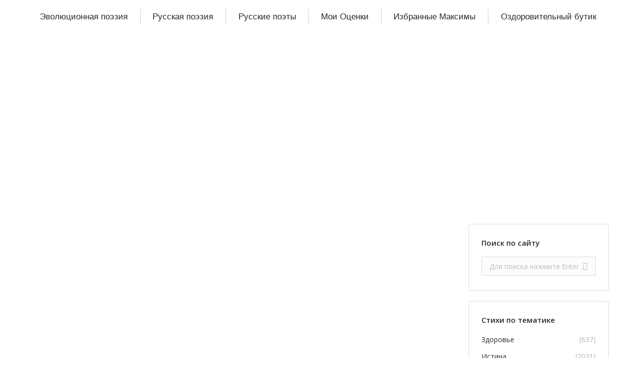

--- FILE ---
content_type: text/html; charset=UTF-8
request_url: https://evo-poeziya.ru/category/love/
body_size: 13273
content:
<!DOCTYPE html>
<!--[if !(IE 6) | !(IE 7) | !(IE 8)  ]><!-->
<html lang="ru-RU" class="no-js">
<!--<![endif]-->
<head>
	<meta charset="UTF-8" />
		<meta name="viewport" content="width=device-width, initial-scale=1, maximum-scale=1, user-scalable=0">
		<meta name="theme-color" content="#ffb42b"/>	<link rel="profile" href="http://gmpg.org/xfn/11" />
	        
		<title>Любовь</title><link rel="stylesheet" href="https://evo-poeziya.ru/wp-content/cache/min/1/749fdeb0ee5c096af069b8256d6e637d.css" media="all" data-minify="1" />
<meta name='robots' content='max-image-preview:large' />

<!-- All In One SEO Pack 3.7.0ob_start_detected [-1,-1] -->
<meta name="robots" content="noindex,follow" />
<link rel="next" href="https://evo-poeziya.ru/category/love/page/2/" />

<script type="application/ld+json" class="aioseop-schema">{"@context":"https://schema.org","@graph":[{"@type":["Person","Organization"],"@id":"https://evo-poeziya.ru/#person","url":"https://evo-poeziya.ru/","name":"ТеРаД-НеИз","sameAs":[],"image":{"@type":"ImageObject","@id":"https://evo-poeziya.ru/#personlogo","url":"https://secure.gravatar.com/avatar/c78413c4219dee2059a372595e78b75a?s=96&d=mm&r=g","width":96,"height":96,"caption":"ТеРаД-НеИз"},"logo":{"@id":"https://evo-poeziya.ru/#personlogo"}},{"@type":"WebSite","@id":"https://evo-poeziya.ru/#website","url":"https://evo-poeziya.ru/","name":"Эволюционная поэзия","publisher":{"@id":"https://evo-poeziya.ru/#person"},"potentialAction":{"@type":"SearchAction","target":"https://evo-poeziya.ru/?s={search_term_string}","query-input":"required name=search_term_string"}},{"@type":"CollectionPage","@id":"https://evo-poeziya.ru/category/love/#collectionpage","url":"https://evo-poeziya.ru/category/love/","inLanguage":"ru-RU","name":"Любовь","isPartOf":{"@id":"https://evo-poeziya.ru/#website"},"breadcrumb":{"@id":"https://evo-poeziya.ru/category/love/#breadcrumblist"}},{"@type":"BreadcrumbList","@id":"https://evo-poeziya.ru/category/love/#breadcrumblist","itemListElement":[{"@type":"ListItem","position":1,"item":{"@type":"WebPage","@id":"https://evo-poeziya.ru/","url":"https://evo-poeziya.ru/","name":"Эволюционная поэзия России"}},{"@type":"ListItem","position":2,"item":{"@type":"WebPage","@id":"https://evo-poeziya.ru/category/love/","url":"https://evo-poeziya.ru/category/love/","name":"Любовь"}}]}]}</script>
<link rel="canonical" href="https://evo-poeziya.ru/category/love/" />
<!-- All In One SEO Pack -->
<link rel='dns-prefetch' href='//maps.googleapis.com' />
<link rel='dns-prefetch' href='//fonts.googleapis.com' />
<link href='https://fonts.gstatic.com' crossorigin rel='preconnect' />
<link rel="alternate" type="application/rss+xml" title="Эволюционная поэзия &raquo; Лента" href="https://evo-poeziya.ru/feed/" />
<link rel="alternate" type="application/rss+xml" title="Эволюционная поэзия &raquo; Лента комментариев" href="https://evo-poeziya.ru/comments/feed/" />
<link rel="alternate" type="application/rss+xml" title="Эволюционная поэзия &raquo; Лента рубрики Любовь" href="https://evo-poeziya.ru/category/love/feed/" />
<style type="text/css">
img.wp-smiley,
img.emoji {
	display: inline !important;
	border: none !important;
	box-shadow: none !important;
	height: 1em !important;
	width: 1em !important;
	margin: 0 0.07em !important;
	vertical-align: -0.1em !important;
	background: none !important;
	padding: 0 !important;
}
</style>
	<style id='global-styles-inline-css' type='text/css'>
body{--wp--preset--color--black: #000000;--wp--preset--color--cyan-bluish-gray: #abb8c3;--wp--preset--color--white: #FFF;--wp--preset--color--pale-pink: #f78da7;--wp--preset--color--vivid-red: #cf2e2e;--wp--preset--color--luminous-vivid-orange: #ff6900;--wp--preset--color--luminous-vivid-amber: #fcb900;--wp--preset--color--light-green-cyan: #7bdcb5;--wp--preset--color--vivid-green-cyan: #00d084;--wp--preset--color--pale-cyan-blue: #8ed1fc;--wp--preset--color--vivid-cyan-blue: #0693e3;--wp--preset--color--vivid-purple: #9b51e0;--wp--preset--color--accent: #ffb42b;--wp--preset--color--dark-gray: #111;--wp--preset--color--light-gray: #767676;--wp--preset--gradient--vivid-cyan-blue-to-vivid-purple: linear-gradient(135deg,rgba(6,147,227,1) 0%,rgb(155,81,224) 100%);--wp--preset--gradient--light-green-cyan-to-vivid-green-cyan: linear-gradient(135deg,rgb(122,220,180) 0%,rgb(0,208,130) 100%);--wp--preset--gradient--luminous-vivid-amber-to-luminous-vivid-orange: linear-gradient(135deg,rgba(252,185,0,1) 0%,rgba(255,105,0,1) 100%);--wp--preset--gradient--luminous-vivid-orange-to-vivid-red: linear-gradient(135deg,rgba(255,105,0,1) 0%,rgb(207,46,46) 100%);--wp--preset--gradient--very-light-gray-to-cyan-bluish-gray: linear-gradient(135deg,rgb(238,238,238) 0%,rgb(169,184,195) 100%);--wp--preset--gradient--cool-to-warm-spectrum: linear-gradient(135deg,rgb(74,234,220) 0%,rgb(151,120,209) 20%,rgb(207,42,186) 40%,rgb(238,44,130) 60%,rgb(251,105,98) 80%,rgb(254,248,76) 100%);--wp--preset--gradient--blush-light-purple: linear-gradient(135deg,rgb(255,206,236) 0%,rgb(152,150,240) 100%);--wp--preset--gradient--blush-bordeaux: linear-gradient(135deg,rgb(254,205,165) 0%,rgb(254,45,45) 50%,rgb(107,0,62) 100%);--wp--preset--gradient--luminous-dusk: linear-gradient(135deg,rgb(255,203,112) 0%,rgb(199,81,192) 50%,rgb(65,88,208) 100%);--wp--preset--gradient--pale-ocean: linear-gradient(135deg,rgb(255,245,203) 0%,rgb(182,227,212) 50%,rgb(51,167,181) 100%);--wp--preset--gradient--electric-grass: linear-gradient(135deg,rgb(202,248,128) 0%,rgb(113,206,126) 100%);--wp--preset--gradient--midnight: linear-gradient(135deg,rgb(2,3,129) 0%,rgb(40,116,252) 100%);--wp--preset--duotone--dark-grayscale: url('#wp-duotone-dark-grayscale');--wp--preset--duotone--grayscale: url('#wp-duotone-grayscale');--wp--preset--duotone--purple-yellow: url('#wp-duotone-purple-yellow');--wp--preset--duotone--blue-red: url('#wp-duotone-blue-red');--wp--preset--duotone--midnight: url('#wp-duotone-midnight');--wp--preset--duotone--magenta-yellow: url('#wp-duotone-magenta-yellow');--wp--preset--duotone--purple-green: url('#wp-duotone-purple-green');--wp--preset--duotone--blue-orange: url('#wp-duotone-blue-orange');--wp--preset--font-size--small: 13px;--wp--preset--font-size--medium: 20px;--wp--preset--font-size--large: 36px;--wp--preset--font-size--x-large: 42px;}.has-black-color{color: var(--wp--preset--color--black) !important;}.has-cyan-bluish-gray-color{color: var(--wp--preset--color--cyan-bluish-gray) !important;}.has-white-color{color: var(--wp--preset--color--white) !important;}.has-pale-pink-color{color: var(--wp--preset--color--pale-pink) !important;}.has-vivid-red-color{color: var(--wp--preset--color--vivid-red) !important;}.has-luminous-vivid-orange-color{color: var(--wp--preset--color--luminous-vivid-orange) !important;}.has-luminous-vivid-amber-color{color: var(--wp--preset--color--luminous-vivid-amber) !important;}.has-light-green-cyan-color{color: var(--wp--preset--color--light-green-cyan) !important;}.has-vivid-green-cyan-color{color: var(--wp--preset--color--vivid-green-cyan) !important;}.has-pale-cyan-blue-color{color: var(--wp--preset--color--pale-cyan-blue) !important;}.has-vivid-cyan-blue-color{color: var(--wp--preset--color--vivid-cyan-blue) !important;}.has-vivid-purple-color{color: var(--wp--preset--color--vivid-purple) !important;}.has-black-background-color{background-color: var(--wp--preset--color--black) !important;}.has-cyan-bluish-gray-background-color{background-color: var(--wp--preset--color--cyan-bluish-gray) !important;}.has-white-background-color{background-color: var(--wp--preset--color--white) !important;}.has-pale-pink-background-color{background-color: var(--wp--preset--color--pale-pink) !important;}.has-vivid-red-background-color{background-color: var(--wp--preset--color--vivid-red) !important;}.has-luminous-vivid-orange-background-color{background-color: var(--wp--preset--color--luminous-vivid-orange) !important;}.has-luminous-vivid-amber-background-color{background-color: var(--wp--preset--color--luminous-vivid-amber) !important;}.has-light-green-cyan-background-color{background-color: var(--wp--preset--color--light-green-cyan) !important;}.has-vivid-green-cyan-background-color{background-color: var(--wp--preset--color--vivid-green-cyan) !important;}.has-pale-cyan-blue-background-color{background-color: var(--wp--preset--color--pale-cyan-blue) !important;}.has-vivid-cyan-blue-background-color{background-color: var(--wp--preset--color--vivid-cyan-blue) !important;}.has-vivid-purple-background-color{background-color: var(--wp--preset--color--vivid-purple) !important;}.has-black-border-color{border-color: var(--wp--preset--color--black) !important;}.has-cyan-bluish-gray-border-color{border-color: var(--wp--preset--color--cyan-bluish-gray) !important;}.has-white-border-color{border-color: var(--wp--preset--color--white) !important;}.has-pale-pink-border-color{border-color: var(--wp--preset--color--pale-pink) !important;}.has-vivid-red-border-color{border-color: var(--wp--preset--color--vivid-red) !important;}.has-luminous-vivid-orange-border-color{border-color: var(--wp--preset--color--luminous-vivid-orange) !important;}.has-luminous-vivid-amber-border-color{border-color: var(--wp--preset--color--luminous-vivid-amber) !important;}.has-light-green-cyan-border-color{border-color: var(--wp--preset--color--light-green-cyan) !important;}.has-vivid-green-cyan-border-color{border-color: var(--wp--preset--color--vivid-green-cyan) !important;}.has-pale-cyan-blue-border-color{border-color: var(--wp--preset--color--pale-cyan-blue) !important;}.has-vivid-cyan-blue-border-color{border-color: var(--wp--preset--color--vivid-cyan-blue) !important;}.has-vivid-purple-border-color{border-color: var(--wp--preset--color--vivid-purple) !important;}.has-vivid-cyan-blue-to-vivid-purple-gradient-background{background: var(--wp--preset--gradient--vivid-cyan-blue-to-vivid-purple) !important;}.has-light-green-cyan-to-vivid-green-cyan-gradient-background{background: var(--wp--preset--gradient--light-green-cyan-to-vivid-green-cyan) !important;}.has-luminous-vivid-amber-to-luminous-vivid-orange-gradient-background{background: var(--wp--preset--gradient--luminous-vivid-amber-to-luminous-vivid-orange) !important;}.has-luminous-vivid-orange-to-vivid-red-gradient-background{background: var(--wp--preset--gradient--luminous-vivid-orange-to-vivid-red) !important;}.has-very-light-gray-to-cyan-bluish-gray-gradient-background{background: var(--wp--preset--gradient--very-light-gray-to-cyan-bluish-gray) !important;}.has-cool-to-warm-spectrum-gradient-background{background: var(--wp--preset--gradient--cool-to-warm-spectrum) !important;}.has-blush-light-purple-gradient-background{background: var(--wp--preset--gradient--blush-light-purple) !important;}.has-blush-bordeaux-gradient-background{background: var(--wp--preset--gradient--blush-bordeaux) !important;}.has-luminous-dusk-gradient-background{background: var(--wp--preset--gradient--luminous-dusk) !important;}.has-pale-ocean-gradient-background{background: var(--wp--preset--gradient--pale-ocean) !important;}.has-electric-grass-gradient-background{background: var(--wp--preset--gradient--electric-grass) !important;}.has-midnight-gradient-background{background: var(--wp--preset--gradient--midnight) !important;}.has-small-font-size{font-size: var(--wp--preset--font-size--small) !important;}.has-medium-font-size{font-size: var(--wp--preset--font-size--medium) !important;}.has-large-font-size{font-size: var(--wp--preset--font-size--large) !important;}.has-x-large-font-size{font-size: var(--wp--preset--font-size--x-large) !important;}
</style>


<link rel='stylesheet' id='dt-web-fonts-css'  href='https://fonts.googleapis.com/css?family=Open+Sans:400,600,700|Roboto:400,600,700&#038;display=swap' type='text/css' media='all' />














<script type='text/javascript' src='https://evo-poeziya.ru/wp-includes/js/jquery/jquery.min.js?ver=3.6.0' id='jquery-core-js' defer></script>

<script type='text/javascript' id='dt-above-fold-js-extra'>
/* <![CDATA[ */
var dtLocal = {"themeUrl":"https:\/\/evo-poeziya.ru\/wp-content\/themes\/dt-the7","passText":"\u0414\u043b\u044f \u043f\u0440\u043e\u0441\u043c\u043e\u0442\u0440\u0430 \u044d\u0442\u043e\u0439 \u0437\u0430\u043a\u0440\u044b\u0442\u043e\u0439 \u043f\u0443\u0431\u043b\u0438\u043a\u0430\u0446\u0438\u0438, \u0432\u0432\u0435\u0434\u0438\u0442\u0435 \u043f\u0430\u0440\u043e\u043b\u044c \u043d\u0438\u0436\u0435:","moreButtonText":{"loading":"\u0417\u0430\u0433\u0440\u0443\u0437\u043a\u0430 ...","loadMore":"\u0417\u0430\u0433\u0440\u0443\u0437\u0438\u0442\u044c \u0435\u0449\u0451"},"postID":"45500","ajaxurl":"https:\/\/evo-poeziya.ru\/wp-admin\/admin-ajax.php","REST":{"baseUrl":"https:\/\/evo-poeziya.ru\/wp-json\/the7\/v1","endpoints":{"sendMail":"\/send-mail"}},"contactMessages":{"required":"\u041e\u0434\u043d\u043e \u0438\u043b\u0438 \u043d\u0435\u0441\u043a\u043e\u043b\u044c\u043a\u043e \u043f\u043e\u043b\u0435\u0439 \u043d\u0435 \u0437\u0430\u043f\u043e\u043b\u043d\u0435\u043d\u044b. \u041f\u043e\u0436\u0430\u043b\u0443\u0439\u0441\u0442\u0430 \u0437\u0430\u043f\u043e\u043b\u043d\u0438\u0442\u0435 \u0438\u0445 \u0438 \u043e\u0442\u043f\u0440\u0430\u0432\u044c\u0442\u0435 \u043a\u043e\u043c\u043c\u0435\u043d\u0442\u0430\u0440\u0438\u0439 \u0441\u043d\u043e\u0432\u0430.","terms":"\u041f\u043e\u0436\u0430\u043b\u0443\u0439\u0441\u0442\u0430, \u043f\u0440\u0438\u043c\u0438\u0442\u0435 \u043f\u043e\u043b\u0438\u0442\u0438\u043a\u0443 \u043a\u043e\u043d\u0444\u0438\u0434\u0435\u043d\u0446\u0438\u0430\u043b\u044c\u043d\u043e\u0441\u0442\u0438.","fillTheCaptchaError":"\u041f\u043e\u0436\u0430\u043b\u0443\u0439\u0441\u0442\u0430, \u0437\u0430\u043f\u043e\u043b\u043d\u0438\u0442\u0435 \u043a\u0430\u043f\u0447\u0443."},"captchaSiteKey":"6Lf_3NEUAAAAABC6vGSgxj_NCAudzpS8q5kfRzmZ","ajaxNonce":"72f23c8a04","pageData":{"type":"archive","template":"archive","layout":"masonry"},"themeSettings":{"smoothScroll":"off","lazyLoading":false,"accentColor":{"mode":"gradient","color":"#ffb42b"},"desktopHeader":{"height":0},"ToggleCaptionEnabled":"disabled","ToggleCaption":"\u041d\u0430\u0432\u0438\u0433\u0430\u0446\u0438\u044f","floatingHeader":{"showAfter":140,"showMenu":false,"height":60,"logo":{"showLogo":true,"html":"","url":"https:\/\/evo-poeziya.ru\/"}},"topLine":{"floatingTopLine":{"logo":{"showLogo":false,"html":""}}},"mobileHeader":{"firstSwitchPoint":1040,"secondSwitchPoint":800,"firstSwitchPointHeight":60,"secondSwitchPointHeight":60,"mobileToggleCaptionEnabled":"disabled","mobileToggleCaption":"\u041c\u0435\u043d\u044e"},"stickyMobileHeaderFirstSwitch":{"logo":{"html":""}},"stickyMobileHeaderSecondSwitch":{"logo":{"html":""}},"content":{"textColor":"#000000","headerColor":"#262b2e"},"sidebar":{"switchPoint":970},"boxedWidth":"1280px","stripes":{"stripe1":{"textColor":"#676b6d","headerColor":"#262b2e"},"stripe2":{"textColor":"#ffffff","headerColor":"#ffffff"},"stripe3":{"textColor":"#262b2e","headerColor":"#262b2e"}}},"VCMobileScreenWidth":"768"};
var dtShare = {"shareButtonText":{"facebook":"\u041f\u043e\u0434\u0435\u043b\u0438\u0442\u0441\u044f \u0432 Facebook","twitter":"\u0422\u0432\u0438\u0442\u043d\u0443\u0442\u044c","pinterest":"Pin it","linkedin":"\u041f\u043e\u0434\u0435\u043b\u0438\u0442\u0441\u044f Linkedin","whatsapp":"\u041f\u043e\u0434\u0435\u043b\u0438\u0442\u044c\u0441\u044f \u0432 WhatsApp"},"overlayOpacity":"85"};
/* ]]> */
</script>



<script type='text/javascript' src='https://maps.googleapis.com/maps/api/js' id='googleapis-js' defer></script>










<link rel="https://api.w.org/" href="https://evo-poeziya.ru/wp-json/" /><link rel="alternate" type="application/json" href="https://evo-poeziya.ru/wp-json/wp/v2/categories/6" /><meta name="generator" content="WordPress 5.9.2" />
<!-- Yandex.Metrika counter by Yandex Metrica Plugin -->

<noscript><div><img src="https://mc.yandex.ru/watch/38677375" style="position:absolute; left:-9999px;" alt="" /></div></noscript>
<!-- /Yandex.Metrika counter -->
<meta name="generator" content="Powered by WPBakery Page Builder - drag and drop page builder for WordPress."/>
<link rel="icon" href="https://evo-poeziya.ru/wp-content/uploads/2016/07/favikon.jpg" type="image/jpeg" sizes="16x16"/><link rel="icon" href="https://evo-poeziya.ru/wp-content/uploads/2016/07/favikon-32.jpg" type="image/jpeg" sizes="32x32"/><noscript><style> .wpb_animate_when_almost_visible { opacity: 1; }</style></noscript><style id='the7-custom-inline-css' type='text/css'>
/*breadcrumbs background color*/
.page-title .breadcrumbs {
background-color: rgba(0, 0, 0, 0.05);
}
</style>
</head>
<body class="archive category category-love category-6 wp-embed-responsive the7-core-ver-2.5.0.3 layout-masonry description-under-image transparent dt-responsive-on right-mobile-menu-close-icon ouside-menu-close-icon mobile-hamburger-close-bg-enable mobile-hamburger-close-bg-hover-enable  fade-medium-mobile-menu-close-icon fade-medium-menu-close-icon accent-gradient fixed-page-bg srcset-enabled btn-flat custom-btn-color custom-btn-hover-color outline-element-decoration top-header first-switch-logo-center first-switch-menu-left second-switch-logo-center second-switch-menu-left layzr-loading-on popup-message-style dt-fa-compatibility the7-ver-9.1.2 wpb-js-composer js-comp-ver-6.3.0 vc_responsive">
<!-- The7 9.1.2 -->

<div id="page" >
	<a class="skip-link screen-reader-text" href="#content">Перейти к содержанию</a>

<div class="masthead inline-header justify dividers shadow-decoration shadow-mobile-header-decoration small-mobile-menu-icon mobile-menu-icon-bg-on mobile-menu-icon-hover-bg-on dt-parent-menu-clickable show-mobile-logo"  role="banner">

	<div class="top-bar top-bar-empty top-bar-line-hide">
	<div class="top-bar-bg" ></div>
	<div class="mini-widgets left-widgets"></div><div class="mini-widgets right-widgets"></div></div>

	<header class="header-bar">

		<div class="branding">
	<div id="site-title" class="assistive-text">Эволюционная поэзия</div>
	<div id="site-description" class="assistive-text">Максимы поэзий</div>
	</div>

		<ul id="primary-menu" class="main-nav gradient-hover" role="menubar"><li class="menu-item menu-item-type-post_type menu-item-object-page menu-item-home menu-item-6336 first" role="presentation"><a href='https://evo-poeziya.ru/' data-level='1' role="menuitem"><span class="menu-item-text"><span class="menu-text">Эволюционная поэзия</span></span></a></li> <li class="menu-item menu-item-type-post_type menu-item-object-page menu-item-6333" role="presentation"><a href='https://evo-poeziya.ru/russkaya-poeziya/' data-level='1' role="menuitem"><span class="menu-item-text"><span class="menu-text">Русская поэзия</span></span></a></li> <li class="menu-item menu-item-type-post_type menu-item-object-page menu-item-6394" role="presentation"><a href='https://evo-poeziya.ru/russkie-poety/' data-level='1' role="menuitem"><span class="menu-item-text"><span class="menu-text">Русские поэты</span></span></a></li> <li class="menu-item menu-item-type-post_type menu-item-object-page menu-item-2378" role="presentation"><a href='https://evo-poeziya.ru/moi-ocenki/' data-level='1' role="menuitem"><span class="menu-item-text"><span class="menu-text">Мои Оценки</span></span></a></li> <li class="menu-item menu-item-type-post_type menu-item-object-page menu-item-2763" role="presentation"><a href='https://evo-poeziya.ru/izbrannye-maksimy/' data-level='1' role="menuitem"><span class="menu-item-text"><span class="menu-text">Избранные Максимы</span></span></a></li> <li class="menu-item menu-item-type-post_type menu-item-object-page menu-item-4224" role="presentation"><a href='https://evo-poeziya.ru/ozdorovitelnyj-butik/' data-level='1' role="menuitem"><span class="menu-item-text"><span class="menu-text">Оздоровительный бутик</span></span></a></li> </ul>
		
	</header>

</div>
<div class="dt-mobile-header mobile-menu-show-divider">
	<div class="dt-close-mobile-menu-icon"><div class="close-line-wrap"><span class="close-line"></span><span class="close-line"></span><span class="close-line"></span></div></div>	<ul id="mobile-menu" class="mobile-main-nav" role="menubar">
		<li class="menu-item menu-item-type-post_type menu-item-object-page menu-item-home menu-item-6336 first" role="presentation"><a href='https://evo-poeziya.ru/' data-level='1' role="menuitem"><span class="menu-item-text"><span class="menu-text">Эволюционная поэзия</span></span></a></li> <li class="menu-item menu-item-type-post_type menu-item-object-page menu-item-6333" role="presentation"><a href='https://evo-poeziya.ru/russkaya-poeziya/' data-level='1' role="menuitem"><span class="menu-item-text"><span class="menu-text">Русская поэзия</span></span></a></li> <li class="menu-item menu-item-type-post_type menu-item-object-page menu-item-6394" role="presentation"><a href='https://evo-poeziya.ru/russkie-poety/' data-level='1' role="menuitem"><span class="menu-item-text"><span class="menu-text">Русские поэты</span></span></a></li> <li class="menu-item menu-item-type-post_type menu-item-object-page menu-item-2378" role="presentation"><a href='https://evo-poeziya.ru/moi-ocenki/' data-level='1' role="menuitem"><span class="menu-item-text"><span class="menu-text">Мои Оценки</span></span></a></li> <li class="menu-item menu-item-type-post_type menu-item-object-page menu-item-2763" role="presentation"><a href='https://evo-poeziya.ru/izbrannye-maksimy/' data-level='1' role="menuitem"><span class="menu-item-text"><span class="menu-text">Избранные Максимы</span></span></a></li> <li class="menu-item menu-item-type-post_type menu-item-object-page menu-item-4224" role="presentation"><a href='https://evo-poeziya.ru/ozdorovitelnyj-butik/' data-level='1' role="menuitem"><span class="menu-item-text"><span class="menu-text">Оздоровительный бутик</span></span></a></li> 	</ul>
	<div class='mobile-mini-widgets-in-menu'></div>
</div>

		<div class="page-title title-center solid-bg breadcrumbs-bg page-title-responsive-enabled bg-img-enabled">
			<div class="wf-wrap">

				<div class="page-title-head hgroup"><h1 ><span>Любовь</span></h1></div><div class="page-title-breadcrumbs"><div class="assistive-text">Вы здесь:</div><ol class="breadcrumbs text-small" itemscope itemtype="https://schema.org/BreadcrumbList"><li itemprop="itemListElement" itemscope itemtype="https://schema.org/ListItem"><a itemprop="item" href="https://evo-poeziya.ru/" title=""><span itemprop="name">Главная</span></a><meta itemprop="position" content="1" /></li><li class="current" itemprop="itemListElement" itemscope itemtype="https://schema.org/ListItem"><span itemprop="name">Рубрика "Любовь"</span><meta itemprop="position" content="2" /></li></ol></div>			</div>
		</div>

		

<div id="main" class="sidebar-right sidebar-divider-off">

	
	<div class="main-gradient"></div>
	<div class="wf-wrap">
	<div class="wf-container-main">

	

	<!-- Content -->
	<div id="content" class="content" role="main">

		<div class="wf-container loading-effect-fade-in iso-container bg-under-post description-under-image content-align-left" data-padding="10px" data-cur-page="1" data-width="320px" data-columns="3">
<div class="wf-cell iso-item" data-post-id="45500" data-date="2026-01-01T00:01:04+03:00" data-name="Любовь любая меж людьми">
	<article class="post post-45500 type-post status-publish format-standard has-post-thumbnail hentry category-love category-6 bg-on fullwidth-img description-off">

		
			<div class="blog-media wf-td">

				<p><a href="https://evo-poeziya.ru/lyubov-lyubaya-mezh-lyudmi/" class="alignnone rollover layzr-bg" ><img class="preload-me iso-lazy-load" src="data:image/svg+xml,%3Csvg%20xmlns%3D&#39;http%3A%2F%2Fwww.w3.org%2F2000%2Fsvg&#39;%20viewBox%3D&#39;0%200%20625%20352&#39;%2F%3E" data-src="https://evo-poeziya.ru/wp-content/uploads/2018/12/RR-4-2-625x352.jpg" data-srcset="https://evo-poeziya.ru/wp-content/uploads/2018/12/RR-4-2-625x352.jpg 625w, https://evo-poeziya.ru/wp-content/uploads/2018/12/RR-4-2-1250x704.jpg 1250w" alt="" title="010126" width="625" height="352"  /></a></p>
			</div>

		
		<div class="blog-content wf-td">
			<h3 class="entry-title"><a href="https://evo-poeziya.ru/lyubov-lyubaya-mezh-lyudmi/" title="Любовь любая меж людьми" rel="bookmark">Любовь любая меж людьми</a></h3>

			<div class="entry-meta"><span class="category-link"><a href="https://evo-poeziya.ru/category/love/" >Любовь</a></span><a class="author vcard" href="https://evo-poeziya.ru/author/bavlen/" title="Все статьи автора ТеРаД-НеИз" rel="author">Автор: <span class="fn">ТеРаД-НеИз</span></a><a href="https://evo-poeziya.ru/2026/01/01/" title="00:01" class="data-link" rel="bookmark"><time class="entry-date updated" datetime="2026-01-01T00:01:04+03:00">2026-01-01</time></a><a href="https://evo-poeziya.ru/lyubov-lyubaya-mezh-lyudmi/#respond" class="comment-link" >Оставить комментарий</a></div><p>Любовь любая меж людьми Без Лого Чело Волонтёрств Хуже того, что в Эволюции Есть половые ж страсти тел Для эстафетных эго жизней. Истинно взаимная любовь – есть Симметричность Лого Человечная В мыслях, чувствах и поступках, Как того хочется их Эво Душам… Эв половые ж страсти тела Условно корни лишь в Земле, Но остальное эго всё&hellip;</p>

		</div>

	</article>

</div>
<div class="wf-cell iso-item" data-post-id="44324" data-date="2025-09-22T00:04:43+03:00" data-name="От страстей Эв половых тела рождаются">
	<article class="post post-44324 type-post status-publish format-standard has-post-thumbnail hentry category-love category-6 bg-on fullwidth-img description-off">

		
			<div class="blog-media wf-td">

				<p><a href="https://evo-poeziya.ru/ot-strastey-ev-polovyh-tela-rozhdayutsya/" class="alignnone rollover layzr-bg" ><img class="preload-me iso-lazy-load" src="data:image/svg+xml,%3Csvg%20xmlns%3D&#39;http%3A%2F%2Fwww.w3.org%2F2000%2Fsvg&#39;%20viewBox%3D&#39;0%200%20625%20352&#39;%2F%3E" data-src="https://evo-poeziya.ru/wp-content/uploads/2018/06/C-S-67-625x352.jpg" data-srcset="https://evo-poeziya.ru/wp-content/uploads/2018/06/C-S-67-625x352.jpg 625w, https://evo-poeziya.ru/wp-content/uploads/2018/06/C-S-67-1250x704.jpg 1250w" alt="" title="22.09252" width="625" height="352"  /></a></p>
			</div>

		
		<div class="blog-content wf-td">
			<h3 class="entry-title"><a href="https://evo-poeziya.ru/ot-strastey-ev-polovyh-tela-rozhdayutsya/" title="От страстей Эв половых тела рождаются" rel="bookmark">От страстей Эв половых тела рождаются</a></h3>

			<div class="entry-meta"><span class="category-link"><a href="https://evo-poeziya.ru/category/love/" >Любовь</a></span><a class="author vcard" href="https://evo-poeziya.ru/author/bavlen/" title="Все статьи автора ТеРаД-НеИз" rel="author">Автор: <span class="fn">ТеРаД-НеИз</span></a><a href="https://evo-poeziya.ru/2025/09/22/" title="00:04" class="data-link" rel="bookmark"><time class="entry-date updated" datetime="2025-09-22T00:04:43+03:00">2025-09-22</time></a><a href="https://evo-poeziya.ru/ot-strastey-ev-polovyh-tela-rozhdayutsya/#respond" class="comment-link" >Оставить комментарий</a></div><p>От страстей Эв половых тела рождаются, От человечностей взаимных – эго Разумы, А всего больше с самого себя – уже Душа И как интеграл тройной из них – Любовь, Которая доступна только Людям на Земле. Любовь есть больше, Чем сумма «Он-Она» Иль эга их совместные, Ибо в Ней Чело Творчества Двух тел и разумов, и&hellip;</p>

		</div>

	</article>

</div>
<div class="wf-cell iso-item" data-post-id="43080" data-date="2025-06-15T00:03:54+03:00" data-name="Без человечностей взаимных">
	<article class="post post-43080 type-post status-publish format-standard has-post-thumbnail hentry category-love category-6 bg-on fullwidth-img description-off">

		
			<div class="blog-media wf-td">

				<p><a href="https://evo-poeziya.ru/bez-chelovechnostey-vzaimnyh-6/" class="alignnone rollover layzr-bg" ><img class="preload-me iso-lazy-load" src="data:image/svg+xml,%3Csvg%20xmlns%3D&#39;http%3A%2F%2Fwww.w3.org%2F2000%2Fsvg&#39;%20viewBox%3D&#39;0%200%20625%20352&#39;%2F%3E" data-src="https://evo-poeziya.ru/wp-content/uploads/2018/01/CG-18.6-625x352.jpg" data-srcset="https://evo-poeziya.ru/wp-content/uploads/2018/01/CG-18.6-625x352.jpg 625w, https://evo-poeziya.ru/wp-content/uploads/2018/01/CG-18.6-1250x704.jpg 1250w" alt="" title="15.06.252" width="625" height="352"  /></a></p>
			</div>

		
		<div class="blog-content wf-td">
			<h3 class="entry-title"><a href="https://evo-poeziya.ru/bez-chelovechnostey-vzaimnyh-6/" title="Без человечностей взаимных" rel="bookmark">Без человечностей взаимных</a></h3>

			<div class="entry-meta"><span class="category-link"><a href="https://evo-poeziya.ru/category/love/" >Любовь</a></span><a class="author vcard" href="https://evo-poeziya.ru/author/bavlen/" title="Все статьи автора ТеРаД-НеИз" rel="author">Автор: <span class="fn">ТеРаД-НеИз</span></a><a href="https://evo-poeziya.ru/2025/06/15/" title="00:03" class="data-link" rel="bookmark"><time class="entry-date updated" datetime="2025-06-15T00:03:54+03:00">2025-06-15</time></a><a href="https://evo-poeziya.ru/bez-chelovechnostey-vzaimnyh-6/#respond" class="comment-link" >Оставить комментарий</a></div><p>Без человечностей взаимных Не может в отношениях людей И быть того, что каждый хочет: Любви не ложной, а цветущей. Чем Лого Чел инсайтнее Любовь, Тем и больше ж для Неё в итоге И жизнь трагично коротка двоих. Эв эго Чел взаимности ж в Любви – Это зеркальности или симметрии?.. Любовь из страсти тела половой –&hellip;</p>

		</div>

	</article>

</div>
<div class="wf-cell iso-item" data-post-id="42338" data-date="2025-04-26T00:02:32+03:00" data-name="Из двух Валео Ромбов">
	<article class="post post-42338 type-post status-publish format-standard has-post-thumbnail hentry category-love category-6 bg-on fullwidth-img description-off">

		
			<div class="blog-media wf-td">

				<p><a href="https://evo-poeziya.ru/iz-dvuh-valeo-rombov/" class="alignnone rollover layzr-bg" ><img class="preload-me iso-lazy-load" src="data:image/svg+xml,%3Csvg%20xmlns%3D&#39;http%3A%2F%2Fwww.w3.org%2F2000%2Fsvg&#39;%20viewBox%3D&#39;0%200%20625%20352&#39;%2F%3E" data-src="https://evo-poeziya.ru/wp-content/uploads/2017/10/CMan-17-625x352.jpg" data-srcset="https://evo-poeziya.ru/wp-content/uploads/2017/10/CMan-17-625x352.jpg 625w, https://evo-poeziya.ru/wp-content/uploads/2017/10/CMan-17-1250x704.jpg 1250w" alt="" title="2604251" width="625" height="352"  /></a></p>
			</div>

		
		<div class="blog-content wf-td">
			<h3 class="entry-title"><a href="https://evo-poeziya.ru/iz-dvuh-valeo-rombov/" title="Из двух Валео Ромбов" rel="bookmark">Из двух Валео Ромбов</a></h3>

			<div class="entry-meta"><span class="category-link"><a href="https://evo-poeziya.ru/category/love/" >Любовь</a></span><a class="author vcard" href="https://evo-poeziya.ru/author/bavlen/" title="Все статьи автора ТеРаД-НеИз" rel="author">Автор: <span class="fn">ТеРаД-НеИз</span></a><a href="https://evo-poeziya.ru/2025/04/26/" title="00:02" class="data-link" rel="bookmark"><time class="entry-date updated" datetime="2025-04-26T00:02:32+03:00">2025-04-26</time></a><a href="https://evo-poeziya.ru/iz-dvuh-valeo-rombov/#respond" class="comment-link" >Оставить комментарий</a></div><p>Из двух Валео Ромбов Ввиде Квадратов «ЧИЛС» Рождается Эво Взаимная И Лог желанная Любовь!.. Условно образно Любовь, Увы и ах, как правило, &#8212; Одежда только модная На страсти тела половые, Что жизни Эво эстафетят, Для этим как бы вечности. В страстях тел Эво эго половых Любви Чел Творчества Инсайты, Как парфюмерии волшебные цветов Внутри их&hellip;</p>

		</div>

	</article>

</div>
<div class="wf-cell iso-item" data-post-id="40770" data-date="2025-01-06T00:04:29+03:00" data-name="Кроме тела страсти половой">
	<article class="post post-40770 type-post status-publish format-standard has-post-thumbnail hentry category-love category-6 bg-on fullwidth-img description-off">

		
			<div class="blog-media wf-td">

				<p><a href="https://evo-poeziya.ru/krome-tela-strasti-polovoy/" class="alignnone rollover layzr-bg" ><img class="preload-me iso-lazy-load" src="data:image/svg+xml,%3Csvg%20xmlns%3D&#39;http%3A%2F%2Fwww.w3.org%2F2000%2Fsvg&#39;%20viewBox%3D&#39;0%200%20625%20833&#39;%2F%3E" data-src="https://evo-poeziya.ru/wp-content/uploads/2017/05/20170616_121820-625x833.jpg" data-srcset="https://evo-poeziya.ru/wp-content/uploads/2017/05/20170616_121820-625x833.jpg 625w, https://evo-poeziya.ru/wp-content/uploads/2017/05/20170616_121820.jpg 960w" alt="" title="06..01.253" width="625" height="833"  /></a></p>
			</div>

		
		<div class="blog-content wf-td">
			<h3 class="entry-title"><a href="https://evo-poeziya.ru/krome-tela-strasti-polovoy/" title="Кроме тела страсти половой" rel="bookmark">Кроме тела страсти половой</a></h3>

			<div class="entry-meta"><span class="category-link"><a href="https://evo-poeziya.ru/category/love/" >Любовь</a></span><a class="author vcard" href="https://evo-poeziya.ru/author/bavlen/" title="Все статьи автора ТеРаД-НеИз" rel="author">Автор: <span class="fn">ТеРаД-НеИз</span></a><a href="https://evo-poeziya.ru/2025/01/06/" title="00:04" class="data-link" rel="bookmark"><time class="entry-date updated" datetime="2025-01-06T00:04:29+03:00">2025-01-06</time></a><a href="https://evo-poeziya.ru/krome-tela-strasti-polovoy/#respond" class="comment-link" >Оставить комментарий</a></div><p>Кроме тела страсти половой В людях зреют Лого жизнью И чувства также Разума-Души, В которых Эв эг волонтёрства. Любовь &#8212; Единственно Спасение От соц излишних эго алчностных Адов болезней и несчастий сверх Чрез Лог инсайтный Эв Чел Труд На Благости и Здравости людей… Есть Музыка Мелодий Танго, Которая Собой Лог Чел зовёт К Движеньям Тела&hellip;</p>

		</div>

	</article>

</div>
<div class="wf-cell iso-item" data-post-id="40085" data-date="2024-11-29T00:01:12+03:00" data-name="Страсти Тела пылче есть">
	<article class="post post-40085 type-post status-publish format-standard has-post-thumbnail hentry category-love category-6 bg-on fullwidth-img description-off">

		
			<div class="blog-media wf-td">

				<p><a href="https://evo-poeziya.ru/strasti-tela-pylche-est/" class="alignnone rollover layzr-bg" ><img class="preload-me iso-lazy-load" src="data:image/svg+xml,%3Csvg%20xmlns%3D&#39;http%3A%2F%2Fwww.w3.org%2F2000%2Fsvg&#39;%20viewBox%3D&#39;0%200%20625%20352&#39;%2F%3E" data-src="https://evo-poeziya.ru/wp-content/uploads/2017/04/Win-2-625x352.jpg" data-srcset="https://evo-poeziya.ru/wp-content/uploads/2017/04/Win-2-625x352.jpg 625w, https://evo-poeziya.ru/wp-content/uploads/2017/04/Win-2-1250x704.jpg 1250w" alt="" title="2911241" width="625" height="352"  /></a></p>
			</div>

		
		<div class="blog-content wf-td">
			<h3 class="entry-title"><a href="https://evo-poeziya.ru/strasti-tela-pylche-est/" title="Страсти Тела пылче есть" rel="bookmark">Страсти Тела пылче есть</a></h3>

			<div class="entry-meta"><span class="category-link"><a href="https://evo-poeziya.ru/category/love/" >Любовь</a></span><a class="author vcard" href="https://evo-poeziya.ru/author/bavlen/" title="Все статьи автора ТеРаД-НеИз" rel="author">Автор: <span class="fn">ТеРаД-НеИз</span></a><a href="https://evo-poeziya.ru/2024/11/29/" title="00:01" class="data-link" rel="bookmark"><time class="entry-date updated" datetime="2024-11-29T00:01:12+03:00">2024-11-29</time></a><a href="https://evo-poeziya.ru/strasti-tela-pylche-est/#respond" class="comment-link" >Оставить комментарий</a></div><p>Страсти Тела пылче есть, Но Эв хронно они низше, Чем Разума-Души Любовь Или Их Помощи Взаимной, Что Эво Лого Человечность! Любить – Взаимно ж Лог творить Эв Чело Лучшее друг другу и себе Вместо алчных потреблений сверх Или ж иначе и порочней излишних. Без Разума-Души Любви Тела Эв половые страсти, Бомжи как эг несчастные. Страсти&hellip;</p>

		</div>

	</article>

</div>
<div class="wf-cell iso-item" data-post-id="39443" data-date="2024-10-21T00:03:51+03:00" data-name="Главное отличие Любви">
	<article class="post post-39443 type-post status-publish format-standard has-post-thumbnail hentry category-love category-6 bg-on fullwidth-img description-off">

		
			<div class="blog-media wf-td">

				<p><a href="https://evo-poeziya.ru/glavnoe-otlichie-lyubvi/" class="alignnone rollover layzr-bg" ><img class="preload-me iso-lazy-load" src="data:image/svg+xml,%3Csvg%20xmlns%3D&#39;http%3A%2F%2Fwww.w3.org%2F2000%2Fsvg&#39;%20viewBox%3D&#39;0%200%20625%20352&#39;%2F%3E" data-src="https://evo-poeziya.ru/wp-content/uploads/2016/12/cvety_30-625x352.jpg" data-srcset="https://evo-poeziya.ru/wp-content/uploads/2016/12/cvety_30-625x352.jpg 625w, https://evo-poeziya.ru/wp-content/uploads/2016/12/cvety_30-1250x704.jpg 1250w" alt="" title="21.10.242" width="625" height="352"  /></a></p>
			</div>

		
		<div class="blog-content wf-td">
			<h3 class="entry-title"><a href="https://evo-poeziya.ru/glavnoe-otlichie-lyubvi/" title="Главное отличие Любви" rel="bookmark">Главное отличие Любви</a></h3>

			<div class="entry-meta"><span class="category-link"><a href="https://evo-poeziya.ru/category/love/" >Любовь</a></span><a class="author vcard" href="https://evo-poeziya.ru/author/bavlen/" title="Все статьи автора ТеРаД-НеИз" rel="author">Автор: <span class="fn">ТеРаД-НеИз</span></a><a href="https://evo-poeziya.ru/2024/10/21/" title="00:03" class="data-link" rel="bookmark"><time class="entry-date updated" datetime="2024-10-21T00:03:51+03:00">2024-10-21</time></a><a href="https://evo-poeziya.ru/glavnoe-otlichie-lyubvi/#respond" class="comment-link" >Оставить комментарий</a></div><p>Главное отличие Любви От страсти тела половой В том, что Она обязана Эго радостно осознанно Взаимно быть Чистейшею Или же верной Качествам Без грязи или отравлений В потреблениях количеств, Хоть даже и в отместку как бы За нервные ж эг раздражения… Что в отношениях людских &#8212; Любовь или же Человечность Для Жизни в Счастье ж&hellip;</p>

		</div>

	</article>

</div>
<div class="wf-cell iso-item" data-post-id="38998" data-date="2024-09-25T00:01:55+03:00" data-name="Насколько Тела половая страсть">
	<article class="post post-38998 type-post status-publish format-standard has-post-thumbnail hentry category-love category-6 bg-on fullwidth-img description-off">

		
			<div class="blog-media wf-td">

				<p><a href="https://evo-poeziya.ru/naskolko-tela-polovaya-strast/" class="alignnone rollover layzr-bg" ><img class="preload-me iso-lazy-load" src="data:image/svg+xml,%3Csvg%20xmlns%3D&#39;http%3A%2F%2Fwww.w3.org%2F2000%2Fsvg&#39;%20viewBox%3D&#39;0%200%20625%20352&#39;%2F%3E" data-src="https://evo-poeziya.ru/wp-content/uploads/2016/08/fioletovye_svety1-625x352.jpg" data-srcset="https://evo-poeziya.ru/wp-content/uploads/2016/08/fioletovye_svety1-625x352.jpg 625w, https://evo-poeziya.ru/wp-content/uploads/2016/08/fioletovye_svety1-1250x704.jpg 1250w" alt="" title="2509241" width="625" height="352"  /></a></p>
			</div>

		
		<div class="blog-content wf-td">
			<h3 class="entry-title"><a href="https://evo-poeziya.ru/naskolko-tela-polovaya-strast/" title="Насколько Тела половая страсть" rel="bookmark">Насколько Тела половая страсть</a></h3>

			<div class="entry-meta"><span class="category-link"><a href="https://evo-poeziya.ru/category/love/" >Любовь</a></span><a class="author vcard" href="https://evo-poeziya.ru/author/bavlen/" title="Все статьи автора ТеРаД-НеИз" rel="author">Автор: <span class="fn">ТеРаД-НеИз</span></a><a href="https://evo-poeziya.ru/2024/09/25/" title="00:01" class="data-link" rel="bookmark"><time class="entry-date updated" datetime="2024-09-25T00:01:55+03:00">2024-09-25</time></a><a href="https://evo-poeziya.ru/naskolko-tela-polovaya-strast/#respond" class="comment-link" >Оставить комментарий</a></div><p>Насколько Тела половая страсть Всем сила для существования ж, Настолько Разума-Души Любовь &#8212; Эв наивысша Радость Чело Жития Отлично ото всех Земли существ&#8230; Что такое Души в Человеке?!. Эв Высшая Земли Материя (!), Что Способно призвана Собой Эго хронно созидать Любовь(!) И дальше Ею Жизни Счастье В том, что зависит от Людей В Дарованной Свободе&hellip;</p>

		</div>

	</article>

</div>
<div class="wf-cell iso-item" data-post-id="38716" data-date="2024-09-08T00:02:24+03:00" data-name="Взаимная Любовь">
	<article class="post post-38716 type-post status-publish format-standard has-post-thumbnail hentry category-love category-6 bg-on fullwidth-img description-off">

		
			<div class="blog-media wf-td">

				<p><a href="https://evo-poeziya.ru/vzaimnaya-lyubov/" class="alignnone rollover layzr-bg" ><img class="preload-me iso-lazy-load" src="data:image/svg+xml,%3Csvg%20xmlns%3D&#39;http%3A%2F%2Fwww.w3.org%2F2000%2Fsvg&#39;%20viewBox%3D&#39;0%200%20625%20352&#39;%2F%3E" data-src="https://evo-poeziya.ru/wp-content/uploads/2016/08/prud_belie_cvety-625x352.jpg" data-srcset="https://evo-poeziya.ru/wp-content/uploads/2016/08/prud_belie_cvety-625x352.jpg 625w, https://evo-poeziya.ru/wp-content/uploads/2016/08/prud_belie_cvety-1250x704.jpg 1250w" alt="" title="0809241" width="625" height="352"  /></a></p>
			</div>

		
		<div class="blog-content wf-td">
			<h3 class="entry-title"><a href="https://evo-poeziya.ru/vzaimnaya-lyubov/" title="Взаимная Любовь" rel="bookmark">Взаимная Любовь</a></h3>

			<div class="entry-meta"><span class="category-link"><a href="https://evo-poeziya.ru/category/love/" >Любовь</a></span><a class="author vcard" href="https://evo-poeziya.ru/author/bavlen/" title="Все статьи автора ТеРаД-НеИз" rel="author">Автор: <span class="fn">ТеРаД-НеИз</span></a><a href="https://evo-poeziya.ru/2024/09/08/" title="00:02" class="data-link" rel="bookmark"><time class="entry-date updated" datetime="2024-09-08T00:02:24+03:00">2024-09-08</time></a><a href="https://evo-poeziya.ru/vzaimnaya-lyubov/#respond" class="comment-link" >Оставить комментарий</a></div><p>Взаимная Любовь Условно образно, Как левое и правое В Бытие симметриях. Любовь, увы, ошибочны Желанья ж или ожидания В твоём Избраннике того Лог Чисто Наилучшего Чего нет даже и в себе… Чем Истинней Любовь Взаимная, Тем больше и необходимей в Ней Инсайтность Лого Человечностей, Причём взаимная желаема двоими. Хоть и Тело ж хронно увядает Всё&hellip;</p>

		</div>

	</article>

</div>
<div class="wf-cell iso-item" data-post-id="38094" data-date="2024-08-05T00:01:35+03:00" data-name="Что Лепесточки у Цветочков">
	<article class="post post-38094 type-post status-publish format-standard has-post-thumbnail hentry category-love category-6 bg-on fullwidth-img description-off">

		
			<div class="blog-media wf-td">

				<p><a href="https://evo-poeziya.ru/chto-lepestochki-u-cvetochkov-4/" class="alignnone rollover layzr-bg" ><img class="preload-me iso-lazy-load" src="data:image/svg+xml,%3Csvg%20xmlns%3D&#39;http%3A%2F%2Fwww.w3.org%2F2000%2Fsvg&#39;%20viewBox%3D&#39;0%200%20625%20352&#39;%2F%3E" data-src="https://evo-poeziya.ru/wp-content/uploads/2020/05/47-Gar-625x352.jpg" data-srcset="https://evo-poeziya.ru/wp-content/uploads/2020/05/47-Gar-625x352.jpg 625w, https://evo-poeziya.ru/wp-content/uploads/2020/05/47-Gar-1250x704.jpg 1250w" alt="" title="0508241" width="625" height="352"  /></a></p>
			</div>

		
		<div class="blog-content wf-td">
			<h3 class="entry-title"><a href="https://evo-poeziya.ru/chto-lepestochki-u-cvetochkov-4/" title="Что Лепесточки у Цветочков" rel="bookmark">Что Лепесточки у Цветочков</a></h3>

			<div class="entry-meta"><span class="category-link"><a href="https://evo-poeziya.ru/category/love/" >Любовь</a></span><a class="author vcard" href="https://evo-poeziya.ru/author/bavlen/" title="Все статьи автора ТеРаД-НеИз" rel="author">Автор: <span class="fn">ТеРаД-НеИз</span></a><a href="https://evo-poeziya.ru/2024/08/05/" title="00:01" class="data-link" rel="bookmark"><time class="entry-date updated" datetime="2024-08-05T00:01:35+03:00">2024-08-05</time></a><a href="https://evo-poeziya.ru/chto-lepestochki-u-cvetochkov-4/#respond" class="comment-link" >Оставить комментарий</a></div><p>Что Лепесточки у Цветочков, То Человечность меж Людьми Или же Эво Высшести Любви! Чел Истинно любить &#8212; Эв значит Лог творить Перв Высш Необходимое Для Жизни, Роста, Здравия Тела и в нём и Разума-Души. Где в людях разум без души, Там ведь и в отношеньях их Не может быть и тел любви. И в Любви&hellip;</p>

		</div>

	</article>

</div></div><div class="paginator" role="navigation"><span class="nav-prev disabled"><i class="dt-icon-the7-arrow-0-42" aria-hidden="true"></i></span><a href="https://evo-poeziya.ru/category/love/" class="page-numbers act" data-page-num="1">1</a><a href="https://evo-poeziya.ru/category/love/page/2/" class="page-numbers " data-page-num="2">2</a><a href="https://evo-poeziya.ru/category/love/page/3/" class="page-numbers " data-page-num="3">3</a><a href="https://evo-poeziya.ru/category/love/page/4/" class="page-numbers " data-page-num="4">4</a><a href="https://evo-poeziya.ru/category/love/page/5/" class="page-numbers " data-page-num="5">5</a><a href="javascript:void(0);" class="dots">&#8230;</a><div style="display: none;"><a href="https://evo-poeziya.ru/category/love/page/6/" class="page-numbers " data-page-num="6">6</a><a href="https://evo-poeziya.ru/category/love/page/7/" class="page-numbers " data-page-num="7">7</a><a href="https://evo-poeziya.ru/category/love/page/8/" class="page-numbers " data-page-num="8">8</a><a href="https://evo-poeziya.ru/category/love/page/9/" class="page-numbers " data-page-num="9">9</a><a href="https://evo-poeziya.ru/category/love/page/10/" class="page-numbers " data-page-num="10">10</a><a href="https://evo-poeziya.ru/category/love/page/11/" class="page-numbers " data-page-num="11">11</a></div><a href="https://evo-poeziya.ru/category/love/page/12/" class="page-numbers " data-page-num="12">12</a><a href="https://evo-poeziya.ru/category/love/page/2/" class="page-numbers nav-next" data-page-num="2" ><i class="dt-icon-the7-arrow-0-41" aria-hidden="true"></i></a></div>
	</div><!-- #content -->

	
	<aside id="sidebar" class="sidebar bg-under-widget sidebar-outline-decoration">
		<div class="sidebar-content widget-divider-off">
			<section id="search-2" class="widget widget_search"><div class="widget-title">Поиск по сайту</div>	<form class="searchform" role="search" method="get" action="https://evo-poeziya.ru/">
		<label for="the7-search" class="screen-reader-text">Поиск:</label>
		<input type="text" id="the7-search" class="field searchform-s" name="s" value="" placeholder="Для поиска нажмите Enter &hellip;" />
		<input type="submit" class="assistive-text searchsubmit" value="Вперед!" />
		<a href="" class="submit"></a>
	</form>
</section><section id="presscore-blog-categories-6" class="widget widget_presscore-blog-categories"><div class="widget-title">Стихи по тематике</div><ul class="custom-categories">	<li class="first cat-item cat-item-3"><a href="https://evo-poeziya.ru/category/health/" title="Просмотреть все записи в рубрике Здоровье"><span class="item-name">Здоровье</span><span class="item-num">(637)</span></a>
</li>
	<li class="cat-item cat-item-5"><a href="https://evo-poeziya.ru/category/truth/" title="Просмотреть все записи в рубрике Истина"><span class="item-name">Истина</span><span class="item-num">(2031)</span></a>
</li>
	<li class="cat-item cat-item-6 current-cat"><a href="https://evo-poeziya.ru/category/love/" title="Просмотреть все записи в рубрике Любовь"><span class="item-name">Любовь</span><span class="item-num">(116)</span></a>
</li>
	<li class="cat-item cat-item-13"><a href="https://evo-poeziya.ru/category/maksimy/" title="Просмотреть все записи в рубрике Максимы"><span class="item-name">Максимы</span><span class="item-num">(1745)</span></a>
</li>
	<li class="cat-item cat-item-11"><a href="https://evo-poeziya.ru/category/optimernost/" title="Просмотреть все записи в рубрике Оптимерность"><span class="item-name">Оптимерность</span><span class="item-num">(316)</span></a>
</li>
	<li class="cat-item cat-item-10"><a href="https://evo-poeziya.ru/category/poetry/" title="Просмотреть все записи в рубрике Поэзия и Проэзия"><span class="item-name">Поэзия и Проэзия</span><span class="item-num">(411)</span></a>
</li>
	<li class="cat-item cat-item-2"><a href="https://evo-poeziya.ru/category/nature/" title="Просмотреть все записи в рубрике Природа"><span class="item-name">Природа</span><span class="item-num">(1917)</span></a>
</li>
	<li class="cat-item cat-item-8"><a href="https://evo-poeziya.ru/category/happiness/" title="Просмотреть все записи в рубрике Счастье"><span class="item-name">Счастье</span><span class="item-num">(145)</span></a>
</li>
	<li class="cat-item cat-item-9"><a href="https://evo-poeziya.ru/category/creativity/" title="Просмотреть все записи в рубрике Творчество"><span class="item-name">Творчество</span><span class="item-num">(1040)</span></a>
</li>
	<li class="cat-item cat-item-4"><a href="https://evo-poeziya.ru/category/people/" title="Просмотреть все записи в рубрике Человек"><span class="item-name">Человек</span><span class="item-num">(4957)</span></a>
</li>
	<li class="cat-item cat-item-1"><a href="https://evo-poeziya.ru/category/evolution/" title="Просмотреть все записи в рубрике Эволюция"><span class="item-name">Эволюция</span><span class="item-num">(2449)</span></a>
</li>
</ul></section>		</div>
	</aside><!-- #sidebar -->



			</div><!-- .wf-container -->
		</div><!-- .wf-wrap -->

	
	</div><!-- #main -->

	

	
	<!-- !Footer -->
	<footer id="footer" class="footer">

		
<!-- !Bottom-bar -->
<div id="bottom-bar" class="solid-bg logo-left" role="contentinfo">
    <div class="wf-wrap">
        <div class="wf-container-bottom">

			
                <div class="wf-float-left">

					С любовью к поэзии!
                </div>

			
            <div class="wf-float-right">

				<div class="mini-nav"><ul id="bottom-menu" role="menubar"><li class="menu-item menu-item-type-post_type menu-item-object-page menu-item-42933 first" role="presentation"><a href='https://evo-poeziya.ru/polzovatelskoe-soglashenie/' data-level='1' role="menuitem"><span class="menu-item-text"><span class="menu-text">Пользовательское соглашение</span></span></a></li> <li class="menu-item menu-item-type-post_type menu-item-object-page menu-item-42932" role="presentation"><a href='https://evo-poeziya.ru/politika-obrabotki-personalnyh-dannyh-zaschita-i-soblyudenie-prav/' data-level='1' role="menuitem"><span class="menu-item-text"><span class="menu-text">Политика конфиденциальности</span></span></a></li> </ul><div class="menu-select"><span class="customSelect1"><span class="customSelectInner">Футер меню</span></span></div></div><div class="bottom-text-block"><p>Сайт "Эволюционная поэзия"</p>
</div>
            </div>

        </div><!-- .wf-container-bottom -->
    </div><!-- .wf-wrap -->
</div><!-- #bottom-bar -->
	</footer><!-- #footer -->


	<a href="#" class="scroll-top"><span class="screen-reader-text">Вверх</span></a>

</div><!-- #page -->

<script type="text/html" id="wpb-modifications"></script>

<script type='text/javascript' id='rocket-browser-checker-js-after'>
"use strict";var _createClass=function(){function defineProperties(target,props){for(var i=0;i<props.length;i++){var descriptor=props[i];descriptor.enumerable=descriptor.enumerable||!1,descriptor.configurable=!0,"value"in descriptor&&(descriptor.writable=!0),Object.defineProperty(target,descriptor.key,descriptor)}}return function(Constructor,protoProps,staticProps){return protoProps&&defineProperties(Constructor.prototype,protoProps),staticProps&&defineProperties(Constructor,staticProps),Constructor}}();function _classCallCheck(instance,Constructor){if(!(instance instanceof Constructor))throw new TypeError("Cannot call a class as a function")}var RocketBrowserCompatibilityChecker=function(){function RocketBrowserCompatibilityChecker(options){_classCallCheck(this,RocketBrowserCompatibilityChecker),this.passiveSupported=!1,this._checkPassiveOption(this),this.options=!!this.passiveSupported&&options}return _createClass(RocketBrowserCompatibilityChecker,[{key:"_checkPassiveOption",value:function(self){try{var options={get passive(){return!(self.passiveSupported=!0)}};window.addEventListener("test",null,options),window.removeEventListener("test",null,options)}catch(err){self.passiveSupported=!1}}},{key:"initRequestIdleCallback",value:function(){!1 in window&&(window.requestIdleCallback=function(cb){var start=Date.now();return setTimeout(function(){cb({didTimeout:!1,timeRemaining:function(){return Math.max(0,50-(Date.now()-start))}})},1)}),!1 in window&&(window.cancelIdleCallback=function(id){return clearTimeout(id)})}},{key:"isDataSaverModeOn",value:function(){return"connection"in navigator&&!0===navigator.connection.saveData}},{key:"supportsLinkPrefetch",value:function(){var elem=document.createElement("link");return elem.relList&&elem.relList.supports&&elem.relList.supports("prefetch")&&window.IntersectionObserver&&"isIntersecting"in IntersectionObserverEntry.prototype}},{key:"isSlowConnection",value:function(){return"connection"in navigator&&"effectiveType"in navigator.connection&&("2g"===navigator.connection.effectiveType||"slow-2g"===navigator.connection.effectiveType)}}]),RocketBrowserCompatibilityChecker}();
</script>
<script type='text/javascript' id='rocket-delay-js-js-after'>
(function() {
"use strict";var e=function(){function n(e,t){for(var r=0;r<t.length;r++){var n=t[r];n.enumerable=n.enumerable||!1,n.configurable=!0,"value"in n&&(n.writable=!0),Object.defineProperty(e,n.key,n)}}return function(e,t,r){return t&&n(e.prototype,t),r&&n(e,r),e}}();function n(e,t){if(!(e instanceof t))throw new TypeError("Cannot call a class as a function")}var t=function(){function r(e,t){n(this,r),this.attrName="data-rocketlazyloadscript",this.browser=t,this.options=this.browser.options,this.triggerEvents=e,this.userEventListener=this.triggerListener.bind(this)}return e(r,[{key:"init",value:function(){this._addEventListener(this)}},{key:"reset",value:function(){this._removeEventListener(this)}},{key:"_addEventListener",value:function(t){this.triggerEvents.forEach(function(e){return window.addEventListener(e,t.userEventListener,t.options)})}},{key:"_removeEventListener",value:function(t){this.triggerEvents.forEach(function(e){return window.removeEventListener(e,t.userEventListener,t.options)})}},{key:"_loadScriptSrc",value:function(){var r=this,e=document.querySelectorAll("script["+this.attrName+"]");0!==e.length&&Array.prototype.slice.call(e).forEach(function(e){var t=e.getAttribute(r.attrName);e.setAttribute("src",t),e.removeAttribute(r.attrName)}),this.reset()}},{key:"triggerListener",value:function(){this._loadScriptSrc(),this._removeEventListener(this)}}],[{key:"run",value:function(){RocketBrowserCompatibilityChecker&&new r(["keydown","mouseover","touchmove","touchstart","wheel"],new RocketBrowserCompatibilityChecker({passive:!0})).init()}}]),r}();t.run();
}());
</script>






<div class="pswp" tabindex="-1" role="dialog" aria-hidden="true">
	<div class="pswp__bg"></div>
	<div class="pswp__scroll-wrap">
		<div class="pswp__container">
			<div class="pswp__item"></div>
			<div class="pswp__item"></div>
			<div class="pswp__item"></div>
		</div>
		<div class="pswp__ui pswp__ui--hidden">
			<div class="pswp__top-bar">
				<div class="pswp__counter"></div>
				<button class="pswp__button pswp__button--close" title="Close (Esc)" aria-label="Close (Esc)"></button>
				<button class="pswp__button pswp__button--share" title="Share" aria-label="Share"></button>
				<button class="pswp__button pswp__button--fs" title="Toggle fullscreen" aria-label="Toggle fullscreen"></button>
				<button class="pswp__button pswp__button--zoom" title="Zoom in/out" aria-label="Zoom in/out"></button>
				<div class="pswp__preloader">
					<div class="pswp__preloader__icn">
						<div class="pswp__preloader__cut">
							<div class="pswp__preloader__donut"></div>
						</div>
					</div>
				</div>
			</div>
			<div class="pswp__share-modal pswp__share-modal--hidden pswp__single-tap">
				<div class="pswp__share-tooltip"></div> 
			</div>
			<button class="pswp__button pswp__button--arrow--left" title="Previous (arrow left)" aria-label="Previous (arrow left)">
			</button>
			<button class="pswp__button pswp__button--arrow--right" title="Next (arrow right)" aria-label="Next (arrow right)">
			</button>
			<div class="pswp__caption">
				<div class="pswp__caption__center"></div>
			</div>
		</div>
	</div>
</div>
<script src="https://evo-poeziya.ru/wp-content/cache/min/1/53b2f6dc0125dc6ca20aab30512e6526.js" data-minify="1" defer></script></body>
</html>

<!-- This website is like a Rocket, isn't it? Performance optimized by WP Rocket. Learn more: https://wp-rocket.me - Debug: cached@1769261287 -->